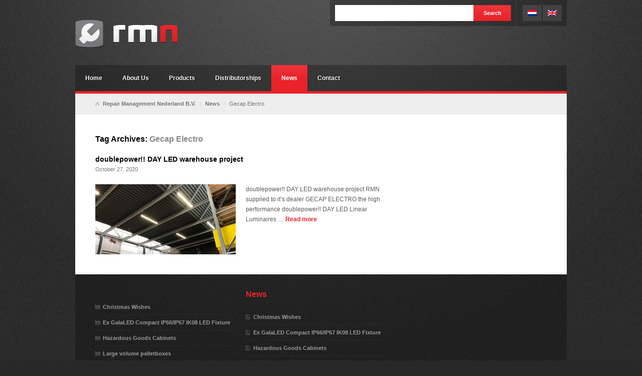

--- FILE ---
content_type: text/html; charset=UTF-8
request_url: https://www.repairmanagement.nl/tag/gecap-electro/
body_size: 6977
content:
<!DOCTYPE html>
<html lang="en-US">
<head>
<meta charset="UTF-8" />
<title>Gecap Electro | Repair Management Nederland B.V.</title>
<link rel="profile" href="https://gmpg.org/xfn/11" />
<link rel="stylesheet" type="text/css" media="all" href="https://www.repairmanagement.nl/wp-content/themes/rmn/style.css" />
<link rel="pingback" href="https://www.repairmanagement.nl/xmlrpc.php" />
<meta name='robots' content='max-image-preview:large' />
<link rel="alternate" hreflang="nl-nl" href="https://www.repairmanagement.nl/tag/gecap-electro-nl/?lang=nl" />
<link rel="alternate" hreflang="en-us" href="https://www.repairmanagement.nl/tag/gecap-electro/" />
<link rel="alternate" hreflang="x-default" href="https://www.repairmanagement.nl/tag/gecap-electro/" />
<link rel="alternate" type="application/rss+xml" title="Repair Management Nederland B.V. &raquo; Gecap Electro Tag Feed" href="https://www.repairmanagement.nl/tag/gecap-electro/feed/" />
<style id='wp-img-auto-sizes-contain-inline-css' type='text/css'>
img:is([sizes=auto i],[sizes^="auto," i]){contain-intrinsic-size:3000px 1500px}
/*# sourceURL=wp-img-auto-sizes-contain-inline-css */
</style>
<style id='wp-emoji-styles-inline-css' type='text/css'>

	img.wp-smiley, img.emoji {
		display: inline !important;
		border: none !important;
		box-shadow: none !important;
		height: 1em !important;
		width: 1em !important;
		margin: 0 0.07em !important;
		vertical-align: -0.1em !important;
		background: none !important;
		padding: 0 !important;
	}
/*# sourceURL=wp-emoji-styles-inline-css */
</style>
<link rel='stylesheet' id='wp-block-library-css' href='https://www.repairmanagement.nl/wp-includes/css/dist/block-library/style.min.css?ver=6.9' type='text/css' media='all' />
<style id='global-styles-inline-css' type='text/css'>
:root{--wp--preset--aspect-ratio--square: 1;--wp--preset--aspect-ratio--4-3: 4/3;--wp--preset--aspect-ratio--3-4: 3/4;--wp--preset--aspect-ratio--3-2: 3/2;--wp--preset--aspect-ratio--2-3: 2/3;--wp--preset--aspect-ratio--16-9: 16/9;--wp--preset--aspect-ratio--9-16: 9/16;--wp--preset--color--black: #000000;--wp--preset--color--cyan-bluish-gray: #abb8c3;--wp--preset--color--white: #ffffff;--wp--preset--color--pale-pink: #f78da7;--wp--preset--color--vivid-red: #cf2e2e;--wp--preset--color--luminous-vivid-orange: #ff6900;--wp--preset--color--luminous-vivid-amber: #fcb900;--wp--preset--color--light-green-cyan: #7bdcb5;--wp--preset--color--vivid-green-cyan: #00d084;--wp--preset--color--pale-cyan-blue: #8ed1fc;--wp--preset--color--vivid-cyan-blue: #0693e3;--wp--preset--color--vivid-purple: #9b51e0;--wp--preset--gradient--vivid-cyan-blue-to-vivid-purple: linear-gradient(135deg,rgb(6,147,227) 0%,rgb(155,81,224) 100%);--wp--preset--gradient--light-green-cyan-to-vivid-green-cyan: linear-gradient(135deg,rgb(122,220,180) 0%,rgb(0,208,130) 100%);--wp--preset--gradient--luminous-vivid-amber-to-luminous-vivid-orange: linear-gradient(135deg,rgb(252,185,0) 0%,rgb(255,105,0) 100%);--wp--preset--gradient--luminous-vivid-orange-to-vivid-red: linear-gradient(135deg,rgb(255,105,0) 0%,rgb(207,46,46) 100%);--wp--preset--gradient--very-light-gray-to-cyan-bluish-gray: linear-gradient(135deg,rgb(238,238,238) 0%,rgb(169,184,195) 100%);--wp--preset--gradient--cool-to-warm-spectrum: linear-gradient(135deg,rgb(74,234,220) 0%,rgb(151,120,209) 20%,rgb(207,42,186) 40%,rgb(238,44,130) 60%,rgb(251,105,98) 80%,rgb(254,248,76) 100%);--wp--preset--gradient--blush-light-purple: linear-gradient(135deg,rgb(255,206,236) 0%,rgb(152,150,240) 100%);--wp--preset--gradient--blush-bordeaux: linear-gradient(135deg,rgb(254,205,165) 0%,rgb(254,45,45) 50%,rgb(107,0,62) 100%);--wp--preset--gradient--luminous-dusk: linear-gradient(135deg,rgb(255,203,112) 0%,rgb(199,81,192) 50%,rgb(65,88,208) 100%);--wp--preset--gradient--pale-ocean: linear-gradient(135deg,rgb(255,245,203) 0%,rgb(182,227,212) 50%,rgb(51,167,181) 100%);--wp--preset--gradient--electric-grass: linear-gradient(135deg,rgb(202,248,128) 0%,rgb(113,206,126) 100%);--wp--preset--gradient--midnight: linear-gradient(135deg,rgb(2,3,129) 0%,rgb(40,116,252) 100%);--wp--preset--font-size--small: 13px;--wp--preset--font-size--medium: 20px;--wp--preset--font-size--large: 36px;--wp--preset--font-size--x-large: 42px;--wp--preset--spacing--20: 0.44rem;--wp--preset--spacing--30: 0.67rem;--wp--preset--spacing--40: 1rem;--wp--preset--spacing--50: 1.5rem;--wp--preset--spacing--60: 2.25rem;--wp--preset--spacing--70: 3.38rem;--wp--preset--spacing--80: 5.06rem;--wp--preset--shadow--natural: 6px 6px 9px rgba(0, 0, 0, 0.2);--wp--preset--shadow--deep: 12px 12px 50px rgba(0, 0, 0, 0.4);--wp--preset--shadow--sharp: 6px 6px 0px rgba(0, 0, 0, 0.2);--wp--preset--shadow--outlined: 6px 6px 0px -3px rgb(255, 255, 255), 6px 6px rgb(0, 0, 0);--wp--preset--shadow--crisp: 6px 6px 0px rgb(0, 0, 0);}:where(.is-layout-flex){gap: 0.5em;}:where(.is-layout-grid){gap: 0.5em;}body .is-layout-flex{display: flex;}.is-layout-flex{flex-wrap: wrap;align-items: center;}.is-layout-flex > :is(*, div){margin: 0;}body .is-layout-grid{display: grid;}.is-layout-grid > :is(*, div){margin: 0;}:where(.wp-block-columns.is-layout-flex){gap: 2em;}:where(.wp-block-columns.is-layout-grid){gap: 2em;}:where(.wp-block-post-template.is-layout-flex){gap: 1.25em;}:where(.wp-block-post-template.is-layout-grid){gap: 1.25em;}.has-black-color{color: var(--wp--preset--color--black) !important;}.has-cyan-bluish-gray-color{color: var(--wp--preset--color--cyan-bluish-gray) !important;}.has-white-color{color: var(--wp--preset--color--white) !important;}.has-pale-pink-color{color: var(--wp--preset--color--pale-pink) !important;}.has-vivid-red-color{color: var(--wp--preset--color--vivid-red) !important;}.has-luminous-vivid-orange-color{color: var(--wp--preset--color--luminous-vivid-orange) !important;}.has-luminous-vivid-amber-color{color: var(--wp--preset--color--luminous-vivid-amber) !important;}.has-light-green-cyan-color{color: var(--wp--preset--color--light-green-cyan) !important;}.has-vivid-green-cyan-color{color: var(--wp--preset--color--vivid-green-cyan) !important;}.has-pale-cyan-blue-color{color: var(--wp--preset--color--pale-cyan-blue) !important;}.has-vivid-cyan-blue-color{color: var(--wp--preset--color--vivid-cyan-blue) !important;}.has-vivid-purple-color{color: var(--wp--preset--color--vivid-purple) !important;}.has-black-background-color{background-color: var(--wp--preset--color--black) !important;}.has-cyan-bluish-gray-background-color{background-color: var(--wp--preset--color--cyan-bluish-gray) !important;}.has-white-background-color{background-color: var(--wp--preset--color--white) !important;}.has-pale-pink-background-color{background-color: var(--wp--preset--color--pale-pink) !important;}.has-vivid-red-background-color{background-color: var(--wp--preset--color--vivid-red) !important;}.has-luminous-vivid-orange-background-color{background-color: var(--wp--preset--color--luminous-vivid-orange) !important;}.has-luminous-vivid-amber-background-color{background-color: var(--wp--preset--color--luminous-vivid-amber) !important;}.has-light-green-cyan-background-color{background-color: var(--wp--preset--color--light-green-cyan) !important;}.has-vivid-green-cyan-background-color{background-color: var(--wp--preset--color--vivid-green-cyan) !important;}.has-pale-cyan-blue-background-color{background-color: var(--wp--preset--color--pale-cyan-blue) !important;}.has-vivid-cyan-blue-background-color{background-color: var(--wp--preset--color--vivid-cyan-blue) !important;}.has-vivid-purple-background-color{background-color: var(--wp--preset--color--vivid-purple) !important;}.has-black-border-color{border-color: var(--wp--preset--color--black) !important;}.has-cyan-bluish-gray-border-color{border-color: var(--wp--preset--color--cyan-bluish-gray) !important;}.has-white-border-color{border-color: var(--wp--preset--color--white) !important;}.has-pale-pink-border-color{border-color: var(--wp--preset--color--pale-pink) !important;}.has-vivid-red-border-color{border-color: var(--wp--preset--color--vivid-red) !important;}.has-luminous-vivid-orange-border-color{border-color: var(--wp--preset--color--luminous-vivid-orange) !important;}.has-luminous-vivid-amber-border-color{border-color: var(--wp--preset--color--luminous-vivid-amber) !important;}.has-light-green-cyan-border-color{border-color: var(--wp--preset--color--light-green-cyan) !important;}.has-vivid-green-cyan-border-color{border-color: var(--wp--preset--color--vivid-green-cyan) !important;}.has-pale-cyan-blue-border-color{border-color: var(--wp--preset--color--pale-cyan-blue) !important;}.has-vivid-cyan-blue-border-color{border-color: var(--wp--preset--color--vivid-cyan-blue) !important;}.has-vivid-purple-border-color{border-color: var(--wp--preset--color--vivid-purple) !important;}.has-vivid-cyan-blue-to-vivid-purple-gradient-background{background: var(--wp--preset--gradient--vivid-cyan-blue-to-vivid-purple) !important;}.has-light-green-cyan-to-vivid-green-cyan-gradient-background{background: var(--wp--preset--gradient--light-green-cyan-to-vivid-green-cyan) !important;}.has-luminous-vivid-amber-to-luminous-vivid-orange-gradient-background{background: var(--wp--preset--gradient--luminous-vivid-amber-to-luminous-vivid-orange) !important;}.has-luminous-vivid-orange-to-vivid-red-gradient-background{background: var(--wp--preset--gradient--luminous-vivid-orange-to-vivid-red) !important;}.has-very-light-gray-to-cyan-bluish-gray-gradient-background{background: var(--wp--preset--gradient--very-light-gray-to-cyan-bluish-gray) !important;}.has-cool-to-warm-spectrum-gradient-background{background: var(--wp--preset--gradient--cool-to-warm-spectrum) !important;}.has-blush-light-purple-gradient-background{background: var(--wp--preset--gradient--blush-light-purple) !important;}.has-blush-bordeaux-gradient-background{background: var(--wp--preset--gradient--blush-bordeaux) !important;}.has-luminous-dusk-gradient-background{background: var(--wp--preset--gradient--luminous-dusk) !important;}.has-pale-ocean-gradient-background{background: var(--wp--preset--gradient--pale-ocean) !important;}.has-electric-grass-gradient-background{background: var(--wp--preset--gradient--electric-grass) !important;}.has-midnight-gradient-background{background: var(--wp--preset--gradient--midnight) !important;}.has-small-font-size{font-size: var(--wp--preset--font-size--small) !important;}.has-medium-font-size{font-size: var(--wp--preset--font-size--medium) !important;}.has-large-font-size{font-size: var(--wp--preset--font-size--large) !important;}.has-x-large-font-size{font-size: var(--wp--preset--font-size--x-large) !important;}
/*# sourceURL=global-styles-inline-css */
</style>

<style id='classic-theme-styles-inline-css' type='text/css'>
/*! This file is auto-generated */
.wp-block-button__link{color:#fff;background-color:#32373c;border-radius:9999px;box-shadow:none;text-decoration:none;padding:calc(.667em + 2px) calc(1.333em + 2px);font-size:1.125em}.wp-block-file__button{background:#32373c;color:#fff;text-decoration:none}
/*# sourceURL=/wp-includes/css/classic-themes.min.css */
</style>
<link rel='stylesheet' id='wpml-legacy-horizontal-list-0-css' href='https://www.repairmanagement.nl/wp-content/plugins/sitepress-multilingual-cms/templates/language-switchers/legacy-list-horizontal/style.min.css?ver=1' type='text/css' media='all' />
<style id='wpml-legacy-horizontal-list-0-inline-css' type='text/css'>
.wpml-ls-statics-shortcode_actions{background-color:#eeeeee;}.wpml-ls-statics-shortcode_actions, .wpml-ls-statics-shortcode_actions .wpml-ls-sub-menu, .wpml-ls-statics-shortcode_actions a {border-color:#cdcdcd;}.wpml-ls-statics-shortcode_actions a, .wpml-ls-statics-shortcode_actions .wpml-ls-sub-menu a, .wpml-ls-statics-shortcode_actions .wpml-ls-sub-menu a:link, .wpml-ls-statics-shortcode_actions li:not(.wpml-ls-current-language) .wpml-ls-link, .wpml-ls-statics-shortcode_actions li:not(.wpml-ls-current-language) .wpml-ls-link:link {color:#444444;background-color:#ffffff;}.wpml-ls-statics-shortcode_actions .wpml-ls-sub-menu a:hover,.wpml-ls-statics-shortcode_actions .wpml-ls-sub-menu a:focus, .wpml-ls-statics-shortcode_actions .wpml-ls-sub-menu a:link:hover, .wpml-ls-statics-shortcode_actions .wpml-ls-sub-menu a:link:focus {color:#000000;background-color:#eeeeee;}.wpml-ls-statics-shortcode_actions .wpml-ls-current-language > a {color:#444444;background-color:#ffffff;}.wpml-ls-statics-shortcode_actions .wpml-ls-current-language:hover>a, .wpml-ls-statics-shortcode_actions .wpml-ls-current-language>a:focus {color:#000000;background-color:#eeeeee;}
#lang_sel_list ul { border-top: 0; }
/*# sourceURL=wpml-legacy-horizontal-list-0-inline-css */
</style>
<link rel='stylesheet' id='cms-navigation-style-base-css' href='https://www.repairmanagement.nl/wp-content/plugins/wpml-cms-nav/res/css/cms-navigation-base.css?ver=1.5.6' type='text/css' media='screen' />
<link rel='stylesheet' id='cms-navigation-style-css' href='https://www.repairmanagement.nl/wp-content/plugins/wpml-cms-nav/res/css/cms-navigation.css?ver=1.5.6' type='text/css' media='screen' />
<link rel='stylesheet' id='twentyten-block-style-css' href='https://www.repairmanagement.nl/wp-content/themes/twentyten/blocks.css?ver=20250220' type='text/css' media='all' />
<script type="text/javascript" src="https://www.repairmanagement.nl/wp-includes/js/jquery/jquery.min.js?ver=3.7.1" id="jquery-core-js"></script>
<script type="text/javascript" src="https://www.repairmanagement.nl/wp-includes/js/jquery/jquery-migrate.min.js?ver=3.4.1" id="jquery-migrate-js"></script>
<link rel="https://api.w.org/" href="https://www.repairmanagement.nl/wp-json/" /><link rel="alternate" title="JSON" type="application/json" href="https://www.repairmanagement.nl/wp-json/wp/v2/tags/1784" /><link rel="EditURI" type="application/rsd+xml" title="RSD" href="https://www.repairmanagement.nl/xmlrpc.php?rsd" />
<meta name="generator" content="WordPress 6.9" />
<meta name="generator" content="WPML ver:4.8.6 stt:39,1;" />
<link rel="icon" href="https://www.repairmanagement.nl/wp-content/uploads/cropped-logo-icon-32x32.png" sizes="32x32" />
<link rel="icon" href="https://www.repairmanagement.nl/wp-content/uploads/cropped-logo-icon-192x192.png" sizes="192x192" />
<link rel="apple-touch-icon" href="https://www.repairmanagement.nl/wp-content/uploads/cropped-logo-icon-180x180.png" />
<meta name="msapplication-TileImage" content="https://www.repairmanagement.nl/wp-content/uploads/cropped-logo-icon-270x270.png" />
<script type="text/javascript" src="https://www.repairmanagement.nl/wp-content/themes/rmn/javascript/jquery.jcarousellite.min.js"></script>
<script type="text/javascript" src="https://www.repairmanagement.nl/wp-content/themes/rmn/javascript/slides.min.jquery.js"></script>
<script type="text/javascript" src="https://www.repairmanagement.nl/wp-content/themes/rmn/javascript/jquery.easing.1.3.js"></script>
<script type="text/javascript" src="https://www.repairmanagement.nl/wp-content/themes/rmn/javascript/jquery.cycle.all.js"></script>
<script type="text/javascript">
	jQuery(document).ready(function() {
		// adds new class to menu items with children
		// requires jquery 1.4.4
		jQuery('li.widget_hier_page ul li').has('ul').addClass('page_has_children');
		
		// add spans around first level pages in sidebar
		jQuery('li.widget_hier_page ul li:first a:first').wrapInner('<span class="inner" />');
	});
</script>
    <!-- Global site tag (gtag.js) - Google Analytics -->
    <script async src="https://www.googletagmanager.com/gtag/js?id=UA-23001772-1"></script>
    <script>
        window.dataLayer = window.dataLayer || [];
        function gtag(){dataLayer.push(arguments);}
        gtag('js', new Date());
        gtag('config', 'UA-23001772-1', { 'anonymize_ip': true });
    </script>
</head>

<body data-rsssl=1 class="archive tag tag-gecap-electro tag-1784 wp-theme-twentyten wp-child-theme-rmn">
<div id="wrapper" class="hfeed">
	<div id="header">
		<div id="masthead">
			<div id="branding" role="banner">
								<div id="site-title">
					<span>
						<a href="https://www.repairmanagement.nl/" title="Repair Management Nederland B.V." rel="home">Repair Management Nederland B.V.</a>
					</span>
				</div>
                <div id="topright">
               		<div id="topsearch">
<div class="widget-container widget_search"> 
    <form role="search" method="get" class="searchform" action="https://www.repairmanagement.nl/" > 
        <div>
            <label class="screen-reader-text" for="s"></label> 
            <input type="text" value="" name="s" class="s" /> 
            <button type="submit" class="searchsubmit button"><span class="buttonInner">Search</span></button> 
        </div> 
    <input type='hidden' name='lang' value='en' /></form>			
</div>
</div>
                	
<div class="lang_sel_list_horizontal wpml-ls-statics-shortcode_actions wpml-ls wpml-ls-legacy-list-horizontal" id="lang_sel_list">
	<ul role="menu"><li class="icl-nl wpml-ls-slot-shortcode_actions wpml-ls-item wpml-ls-item-nl wpml-ls-first-item wpml-ls-item-legacy-list-horizontal" role="none">
				<a href="https://www.repairmanagement.nl/tag/gecap-electro-nl/?lang=nl" class="wpml-ls-link" role="menuitem"  aria-label="Switch to Dutch" title="Switch to Dutch" >
                                                        <img
            class="wpml-ls-flag iclflag"
            src="https://www.repairmanagement.nl/wp-content/plugins/sitepress-multilingual-cms/res/flags/nl.png"
            alt=""
            width=18
            height=12
    /><span class="wpml-ls-display icl_lang_sel_translated">Dutch</span></a>
			</li><li class="icl-en wpml-ls-slot-shortcode_actions wpml-ls-item wpml-ls-item-en wpml-ls-current-language wpml-ls-last-item wpml-ls-item-legacy-list-horizontal" role="none">
				<a href="https://www.repairmanagement.nl/tag/gecap-electro/" class="wpml-ls-link" role="menuitem" >
                                                        <img
            class="wpml-ls-flag iclflag"
            src="https://www.repairmanagement.nl/wp-content/plugins/sitepress-multilingual-cms/res/flags/en.png"
            alt=""
            width=18
            height=12
    /><span class="wpml-ls-native icl_lang_sel_native" role="menuitem">English</span></a>
			</li></ul>
</div>
                </div>
			</div><!-- #branding -->

			<div id="access" role="navigation">
				<div class="menu-header"><ul id="menu-primary-navigation" class="menu"><li id="menu-item-45" class="menu-item menu-item-type-post_type menu-item-object-page menu-item-home menu-item-45"><a href="https://www.repairmanagement.nl/">Home</a></li>
<li id="menu-item-20" class="menu-item menu-item-type-post_type menu-item-object-page menu-item-20"><a href="https://www.repairmanagement.nl/about-us/">About Us</a></li>
<li id="menu-item-223" class="menu-item menu-item-type-post_type menu-item-object-page menu-item-223"><a href="https://www.repairmanagement.nl/products/">Products</a></li>
<li id="menu-item-222" class="menu-item menu-item-type-post_type menu-item-object-page menu-item-222"><a href="https://www.repairmanagement.nl/distributorships/">Distributorships</a></li>
<li id="menu-item-16" class="menu-item menu-item-type-post_type menu-item-object-page current_page_parent menu-item-16"><a href="https://www.repairmanagement.nl/news/">News</a></li>
<li id="menu-item-15" class="menu-item menu-item-type-post_type menu-item-object-page menu-item-15"><a href="https://www.repairmanagement.nl/contact/">Contact</a></li>
</ul></div>                			</div><!-- #access -->
		</div><!-- #masthead -->
	</div><!-- #header -->    
    <div id="maincontainer">        
        <div id="main">
            			<ul class="breadcrumbs"><!-- Breadcrumb NavXT 7.5.0 -->
<li class="home"><a title="Go to Repair Management Nederland B.V.." href="https://www.repairmanagement.nl">Repair Management Nederland B.V.</a></li>
<li class="post-root post post-post"><a title="Go to News." href="https://www.repairmanagement.nl/news/">News</a></li>
<li class="archive taxonomy post_tag current-item">Gecap Electro</li>
</ul>
		<div id="container">
			<div id="content" role="main">

				<h1 class="page-title">
				Tag Archives: <span>Gecap Electro</span>				</h1>

				




			<div id="post-25114" class="post-25114 post type-post status-publish format-standard has-post-thumbnail hentry category-distributorships category-doublepower tag-boskalis tag-boskalis-bv tag-doublepower-day tag-doublepower-led-2 tag-gecap-electro tag-led-building-solutions">
            <h2 class="entry-title"><a href="https://www.repairmanagement.nl/doublepower-day-led-warehouse-project/" title="Permalink to doublepower!! DAY LED warehouse project" rel="bookmark">doublepower!! DAY LED warehouse project</a></h2>
			<div class="entry-meta">
				<span class="date-month">October 27, 2020</span>
			</div><!-- .entry-meta -->
			
				<div class="entry-summary">
									<a href="https://www.repairmanagement.nl/doublepower-day-led-warehouse-project/" title="Permalink to doublepower!! DAY LED warehouse project" alt="doublepower!! DAY LED warehouse project" rel="bookmark"><img width="280" height="140" src="https://www.repairmanagement.nl/wp-content/uploads/doublepower-DAY-LED-warehouse-10-280x140.jpg" class="alignleft post_thumbnail wp-post-image" alt="" decoding="async" /></a>
								<p>doublepower!! DAY LED warehouse project RMN supplied to it&#8217;s dealer GECAP ELECTRO the high performance doublepower!! DAY LED Linear Luminaires &hellip; <span class="excerpt_more"><a href="https://www.repairmanagement.nl/doublepower-day-led-warehouse-project/">Read more</a></span></p>
			</div><!-- .entry-summary -->
			</div><!-- #post-## -->

		
	

			</div><!-- #content -->
		</div><!-- #container -->

	<div id="sidebar">      
		<div id="primary" class="widget-area" role="complementary">
            <ul class="xoxo">            	
							</ul>
		</div><!-- #secondary .widget-area -->
    </div>
</div><!-- #main -->
</div><!-- #maincontainer -->
<div id="footer" role="contentinfo">
                <div id="specials-bar">
                    <div id="offers-bottom">
                <h2></h2>
                <ul class="offers-list">
                                            <li>
                            <h3><a href="https://www.repairmanagement.nl/christmas-wishes/">Christmas Wishes</a></h3>
                        </li>
                                            <li>
                            <h3><a href="https://www.repairmanagement.nl/ex-galaled-compact-ip66-ip67-ik08-led-fixture/">Ex GalaLED Compact IP66/IP67 IK08 LED Fixture</a></h3>
                        </li>
                                            <li>
                            <h3><a href="https://www.repairmanagement.nl/hazardous-goods-cabinets/">Hazardous Goods Cabinets</a></h3>
                        </li>
                                            <li>
                            <h3><a href="https://www.repairmanagement.nl/large-volume-palletboxes/">Large volume palletboxes</a></h3>
                        </li>
                                    </ul>
                            </div><!-- .entry-content -->
                            <div id="news-bottom">
                <h2><a href="https://www.repairmanagement.nl/news/">News</a></h2>
                <ul class="news-list">
                                            <li>
                            <h3><a href="https://www.repairmanagement.nl/christmas-wishes/">Christmas Wishes</a></h3>
                        </li>
                                            <li>
                            <h3><a href="https://www.repairmanagement.nl/ex-galaled-compact-ip66-ip67-ik08-led-fixture/">Ex GalaLED Compact IP66/IP67 IK08 LED Fixture</a></h3>
                        </li>
                                            <li>
                            <h3><a href="https://www.repairmanagement.nl/hazardous-goods-cabinets/">Hazardous Goods Cabinets</a></h3>
                        </li>
                                            <li>
                            <h3><a href="https://www.repairmanagement.nl/large-volume-palletboxes/">Large volume palletboxes</a></h3>
                        </li>
                                    </ul>
                            </div><!-- .entry-content -->
                <!--<div id="social-media-bottom">
            <div class="slides" id="social-media-bottom-slides">
                <div id="tweet" class="slide"></div>
                <div id="fb-message" class="slide"></div>
            </div>
        </div> -->
    </div>
    <div id="colophon">
        <div id="site-info">
            &copy; 2010-2025 <a href="https://www.repairmanagement.nl/" title="Repair Management Nederland B.V." rel="home">Repair Management Nederland B.V.</a>
        </div><!-- #site-info -->
        <div class="menu-footer"><ul id="menu-footer-navigation" class="menu"><li id="menu-item-19769" class="menu-item menu-item-type-post_type menu-item-object-page menu-item-privacy-policy menu-item-19769"><a rel="privacy-policy" href="https://www.repairmanagement.nl/privacybeleid/">Privacy Policy</a></li>
<li id="menu-item-7355" class="menu-item menu-item-type-post_type menu-item-object-page menu-item-7355"><a href="https://www.repairmanagement.nl/disclaimer/">Disclaimer</a></li>
<li id="menu-item-15868" class="menu-item menu-item-type-post_type menu-item-object-page menu-item-15868"><a href="https://www.repairmanagement.nl/delivery-terms/">Delivery terms</a></li>
</ul></div>
        <div id="service-links">
            <p id="loginout"><span class="loginout"><a href="https://www.repairmanagement.nl/wp-login.php">Log in</a></span> </p>
        </div><!-- #service-links -->
    </div><!-- #colophon -->
</div><!-- #footer -->

</div><!-- #wrapper -->

<script type="speculationrules">
{"prefetch":[{"source":"document","where":{"and":[{"href_matches":"/*"},{"not":{"href_matches":["/wp-*.php","/wp-admin/*","/wp-content/uploads/*","/wp-content/*","/wp-content/plugins/*","/wp-content/themes/rmn/*","/wp-content/themes/twentyten/*","/*\\?(.+)"]}},{"not":{"selector_matches":"a[rel~=\"nofollow\"]"}},{"not":{"selector_matches":".no-prefetch, .no-prefetch a"}}]},"eagerness":"conservative"}]}
</script>
<script id="wp-emoji-settings" type="application/json">
{"baseUrl":"https://s.w.org/images/core/emoji/17.0.2/72x72/","ext":".png","svgUrl":"https://s.w.org/images/core/emoji/17.0.2/svg/","svgExt":".svg","source":{"concatemoji":"https://www.repairmanagement.nl/wp-includes/js/wp-emoji-release.min.js?ver=6.9"}}
</script>
<script type="module">
/* <![CDATA[ */
/*! This file is auto-generated */
const a=JSON.parse(document.getElementById("wp-emoji-settings").textContent),o=(window._wpemojiSettings=a,"wpEmojiSettingsSupports"),s=["flag","emoji"];function i(e){try{var t={supportTests:e,timestamp:(new Date).valueOf()};sessionStorage.setItem(o,JSON.stringify(t))}catch(e){}}function c(e,t,n){e.clearRect(0,0,e.canvas.width,e.canvas.height),e.fillText(t,0,0);t=new Uint32Array(e.getImageData(0,0,e.canvas.width,e.canvas.height).data);e.clearRect(0,0,e.canvas.width,e.canvas.height),e.fillText(n,0,0);const a=new Uint32Array(e.getImageData(0,0,e.canvas.width,e.canvas.height).data);return t.every((e,t)=>e===a[t])}function p(e,t){e.clearRect(0,0,e.canvas.width,e.canvas.height),e.fillText(t,0,0);var n=e.getImageData(16,16,1,1);for(let e=0;e<n.data.length;e++)if(0!==n.data[e])return!1;return!0}function u(e,t,n,a){switch(t){case"flag":return n(e,"\ud83c\udff3\ufe0f\u200d\u26a7\ufe0f","\ud83c\udff3\ufe0f\u200b\u26a7\ufe0f")?!1:!n(e,"\ud83c\udde8\ud83c\uddf6","\ud83c\udde8\u200b\ud83c\uddf6")&&!n(e,"\ud83c\udff4\udb40\udc67\udb40\udc62\udb40\udc65\udb40\udc6e\udb40\udc67\udb40\udc7f","\ud83c\udff4\u200b\udb40\udc67\u200b\udb40\udc62\u200b\udb40\udc65\u200b\udb40\udc6e\u200b\udb40\udc67\u200b\udb40\udc7f");case"emoji":return!a(e,"\ud83e\u1fac8")}return!1}function f(e,t,n,a){let r;const o=(r="undefined"!=typeof WorkerGlobalScope&&self instanceof WorkerGlobalScope?new OffscreenCanvas(300,150):document.createElement("canvas")).getContext("2d",{willReadFrequently:!0}),s=(o.textBaseline="top",o.font="600 32px Arial",{});return e.forEach(e=>{s[e]=t(o,e,n,a)}),s}function r(e){var t=document.createElement("script");t.src=e,t.defer=!0,document.head.appendChild(t)}a.supports={everything:!0,everythingExceptFlag:!0},new Promise(t=>{let n=function(){try{var e=JSON.parse(sessionStorage.getItem(o));if("object"==typeof e&&"number"==typeof e.timestamp&&(new Date).valueOf()<e.timestamp+604800&&"object"==typeof e.supportTests)return e.supportTests}catch(e){}return null}();if(!n){if("undefined"!=typeof Worker&&"undefined"!=typeof OffscreenCanvas&&"undefined"!=typeof URL&&URL.createObjectURL&&"undefined"!=typeof Blob)try{var e="postMessage("+f.toString()+"("+[JSON.stringify(s),u.toString(),c.toString(),p.toString()].join(",")+"));",a=new Blob([e],{type:"text/javascript"});const r=new Worker(URL.createObjectURL(a),{name:"wpTestEmojiSupports"});return void(r.onmessage=e=>{i(n=e.data),r.terminate(),t(n)})}catch(e){}i(n=f(s,u,c,p))}t(n)}).then(e=>{for(const n in e)a.supports[n]=e[n],a.supports.everything=a.supports.everything&&a.supports[n],"flag"!==n&&(a.supports.everythingExceptFlag=a.supports.everythingExceptFlag&&a.supports[n]);var t;a.supports.everythingExceptFlag=a.supports.everythingExceptFlag&&!a.supports.flag,a.supports.everything||((t=a.source||{}).concatemoji?r(t.concatemoji):t.wpemoji&&t.twemoji&&(r(t.twemoji),r(t.wpemoji)))});
//# sourceURL=https://www.repairmanagement.nl/wp-includes/js/wp-emoji-loader.min.js
/* ]]> */
</script>
</body>
</html>
